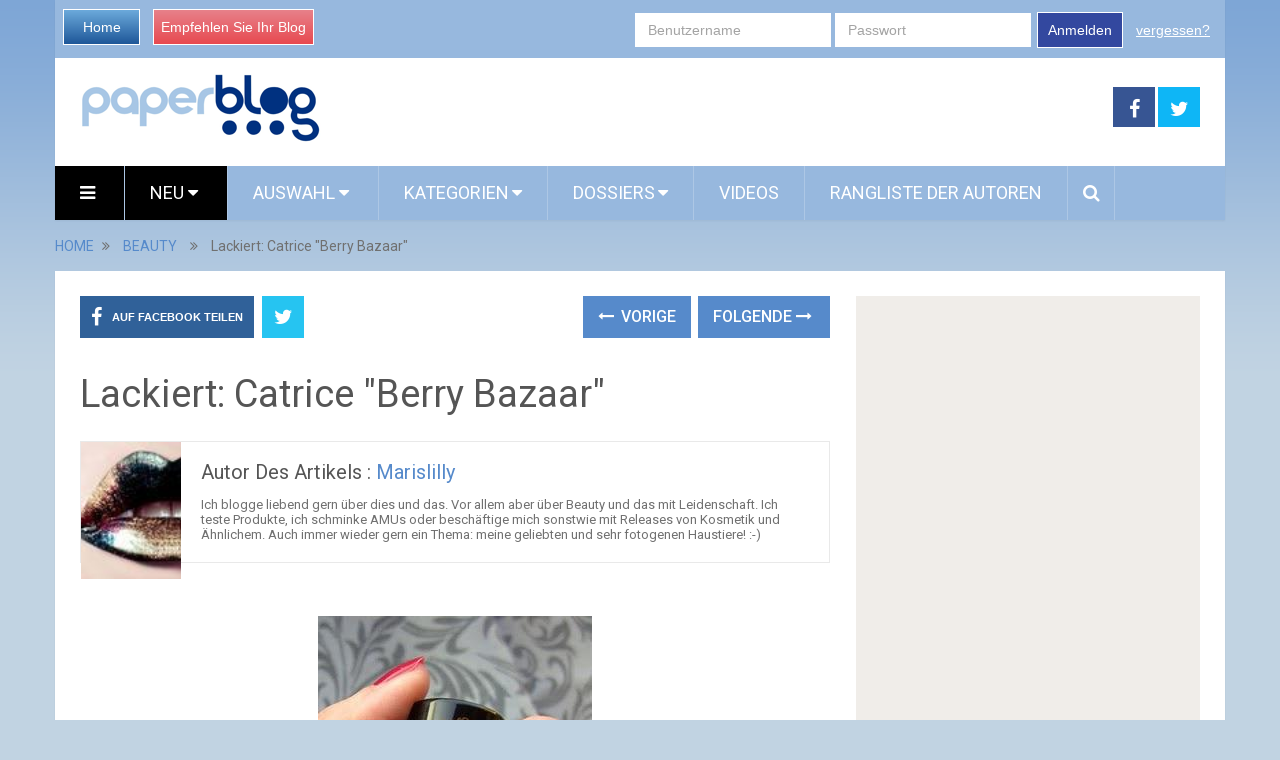

--- FILE ---
content_type: text/html; charset=utf-8
request_url: https://de.paperblog.com/lackiert-catrice-berry-bazaar-23355/
body_size: 13006
content:

<!DOCTYPE html>
<html class="no-js" lang="de" prefix="og: http://ogp.me/ns#">
<head itemscope itemtype="http://schema.org/WebSite">
    <meta charset="UTF-8">
    <!-- Always force latest IE rendering engine (even in intranet) & Chrome Frame -->
    <!--[if IE ]>
    <meta http-equiv="X-UA-Compatible" content="IE=edge,chrome=1">
    <![endif]-->
    <link rel="profile" href="https://gmpg.org/xfn/11" />
    <meta name="viewport" content="width=device-width, initial-scale=1, maximum-scale=1">
    <meta name="apple-mobile-web-app-capable" content="yes">
    <meta name="apple-mobile-web-app-status-bar-style" content="black">
    
    <meta name="description" lang="fr" content="Berry Bazaar gehört zur Caramé LE von Catrice. Es ist sehr rotstichiger Beerenton, ich finde ihn etwas schwer zu fotografieren, das obige Bild sieht doch etwas zu pinkig aus." />
    
    
    
     <link rel="image_src" href="//m3.paperblog.com/i/2/23355/lackiert-catrice-berry-bazaar-T-1.jpeg" />
     <meta property="og:image" content="//m3.paperblog.com/i/2/23355/lackiert-catrice-berry-bazaar-T-1.jpeg"/>
     <meta name="twitter:image" content="//m3.paperblog.com/i/2/23355/lackiert-catrice-berry-bazaar-T-1.jpeg" />
     
    
   
   
    <link rel="amphtml" href="https://de.paperblog.com/lackiert-catrice-berry-bazaar-23355/amp">
   

    <meta property="og:locale" content="de_DE" />
    <meta property="og:type" content="website" />
    <meta property="og:title" content="Lackiert: Catrice "Berry Bazaar"" />
    <meta property="og:description" content="Berry Bazaar gehört zur Caramé LE von Catrice. Es ist sehr rotstichiger Beerenton, ich finde ihn etwas schwer zu fotografieren, das obige Bild sieht doch etwas zu pinkig aus." />
    <meta property="og:url" content="" />
    <meta property="og:site_name" content="Paperblog" />

    <meta itemprop="name" content="Paperblog" />
    <meta itemprop="url" content="/lackiert-catrice-berry-bazaar-23355/" />
    <title>Lackiert: Catrice "Berry Bazaar"</title>
    <script type="67f6167d037685133a5afa29-text/javascript">document.documentElement.className = document.documentElement.className.replace( /\bno-js\b/,'js' );</script>
    
<link rel="shortcut icon" href="https://m3.paperblog.com/assets/htdocs/favicon.ico" /> 

    
    

    
  
<script async src="https://www.googletagmanager.com/gtag/js?id=G-F6ZN6TRKWH" type="67f6167d037685133a5afa29-text/javascript"></script>
<script type="67f6167d037685133a5afa29-text/javascript">
  window.dataLayer = window.dataLayer || [];
  function gtag(){dataLayer.push(arguments);}
  gtag('js', new Date());

  gtag('config', 'G-F6ZN6TRKWH');
</script>


<script type="67f6167d037685133a5afa29-text/javascript">
  var googletag = googletag || {};
  googletag.cmd = googletag.cmd || [];
  (function() {
    var gads = document.createElement('script');
    gads.async = true;
    gads.type = 'text/javascript';
    var useSSL = 'https:' == document.location.protocol;
    gads.src = (useSSL ? 'https:' : 'http:') +
      '//www.googletagservices.com/tag/js/gpt.js';
    var node = document.getElementsByTagName('script')[0];
    node.parentNode.insertBefore(gads, node);
  })();
</script>
<script async src="https://pagead2.googlesyndication.com/pagead/js/adsbygoogle.js?client=ca-pub-1477165941412241" crossorigin="anonymous" type="67f6167d037685133a5afa29-text/javascript"></script>

<script type="67f6167d037685133a5afa29-text/javascript">
  googletag.cmd.push(function() {
    googletag.defineSlot('/1035235/de-standard-premier-pave', [300, 600], 'div-gpt-ad-1458925409508-0').addService(googletag.pubads());
    googletag.defineSlot('/1035235/de-standard-second-pave', [300, 600], 'div-gpt-ad-1458925409508-1').addService(googletag.pubads());
    googletag.defineSlot('/1035235/de-standard-skyscraper', [160, 600], 'div-gpt-ad-1396879190523-2').addService(googletag.pubads());
    //googletag.defineSlot('/1035235/de-standard-top-banner', [728, 90], 'div-gpt-ad-1396879190523-3').addService(googletag.pubads());
    googletag.defineSlot('/1035235/defecto-footer', [728, 90], 'div-gpt-ad-1396879190523-4').addService(googletag.pubads());
    googletag.defineSlot('/1035235/DE-mobile-top', [320, 100], 'div-gpt-ad-1433252644410-0').addService(googletag.pubads());
    googletag.defineSlot('/1035235/DE-mobile-endarticle', [300, 250], 'div-gpt-ad-1433252644410-1').addService(googletag.pubads());
    googletag.defineSlot('/1035235/DE-mobile-footer', [300, 250], 'div-gpt-ad-1433252644410-2').addService(googletag.pubads());
    googletag.defineSlot('/1035235/DE-perso-article', [468, 300], 'div-gpt-ad-1434063981277-0').addService(googletag.pubads());
    googletag.defineSlot('/1035235/Justpremium', [1, 1], 'div-gpt-ad-1455719450554-0').addService(googletag.pubads());
    googletag.defineSlot('/1035235/DE-Inread', [1, 1], 'div-gpt-ad-1456766531361-0').addService(googletag.pubads());
    googletag.defineSlot('/1035235/DE-MobPaveSimilar', [300, 250], 'div-gpt-ad-1456307849651-0').addService(googletag.pubads());
    googletag.defineSlot('/1035235/DE-standard-billboard', [970, 300], 'div-gpt-ad-1458925409508-2').addService(googletag.pubads());
    
    googletag.pubads().enableSingleRequest();
    googletag.enableServices();
  });
</script>





    
<link rel='stylesheet' id='stylesheet-css' href='https://m3.paperblog.com/de/css/de-0b855872.css' type='text/css' media='all' />
  


<script type="67f6167d037685133a5afa29-text/javascript">
/* <![CDATA[ */
var mts_customscript = {"responsive":"1","nav_menu":"both"};
/* ]]> */
</script>

    
<script type="67f6167d037685133a5afa29-text/javascript" src='https://m32.paperblog.com/de/js/de-5fb1d788.js'></script>
  


<!--[if IE 7]>
<link rel="stylesheet" href="/wp-content/plugins/wp-review-pro/assets/css/wp-review-ie7.css">
<![endif]-->
<link href="//fonts.googleapis.com/css?family=Roboto:normal|Roboto:500&amp;subset=latin" rel="stylesheet" type="text/css">
<style type="text/css">
#logo a { font-family: 'Roboto'; font-weight: normal; font-size: 44px; color: #ea7a9f; }
.primary-navigation li, .primary-navigation li a { font-family: 'Roboto'; font-weight: normal; font-size: 18px; color: #ffffff;text-transform: uppercase; }
.latestPost .title, .latestPost .title a { font-family: 'Roboto'; font-weight: normal; font-size: 24px; color: #555555;line-height: 36px; }
.single-title { font-family: 'Roboto'; font-weight: normal; font-size: 38px; color: #555555;line-height: 53px; }
body { font-family: 'Roboto'; font-weight: normal; font-size: 16px; color: #707070; }
.widget .widget-title { font-family: 'Roboto'; font-weight: 500; font-size: 18px; color: #555555;text-transform: uppercase; }
#sidebars .widget { font-family: 'Roboto'; font-weight: normal; font-size: 16px; color: #707070; }
.footer-widgets { font-family: 'Roboto'; font-weight: normal; font-size: 14px; color: #707070; }
a:hover {color: #ea7a9f !important;}
h1 { font-family: 'Roboto'; font-weight: normal; font-size: 38px; color: #555555; }
h2 { font-family: 'Roboto'; font-weight: normal; font-size: 34px; color: #555555; }
h3 { font-family: 'Roboto'; font-weight: normal; font-size: 30px; color: #555555; }
h4 { font-family: 'Roboto'; font-weight: normal; font-size: 28px; color: #555555; }
h5 { font-family: 'Roboto'; font-weight: normal; font-size: 24px; color: #555555; }
h6 { font-family: 'Roboto'; font-weight: normal; font-size: 20px; color: #555555; }
</style>





</head>
<body id ="blog" class="home blog main" itemscope itemtype="http://schema.org/WebPage">       
  
  
  <script type="67f6167d037685133a5afa29-text/javascript">
  (function() {
    var ARTICLE_URL = window.location.href;
    var CONTENT_ID = 'everything';
    document.write(
      '<scr'+'ipt '+
      'src="//survey.g.doubleclick.net/survey?site=_wwfhz2xanu7mczozdjglnxcege'+
      '&amp;url='+encodeURIComponent(ARTICLE_URL)+
      (CONTENT_ID ? '&amp;cid='+encodeURIComponent(CONTENT_ID) : '')+
      '&amp;random='+(new Date).getTime()+
      '" type="text/javascript">'+'\x3C/scr'+'ipt>');
  })();
  </script>
  

  
  
  <script type="67f6167d037685133a5afa29-text/javascript" src="https://ads.ayads.co/ajs.php?zid=3508"></script>
  
  

    <div class="main-container">
        <header class="main-header" role="banner" itemscope itemtype="http://schema.org/WPHeader">
            <div class="container">
            <div class="login-box mobile-hidden">
       <div class="left-buttons">
        <a href="/" class="btn-blue">Home</a>
        <a href="/accounts/inscription/blogger/" class="btn-red mobile-hidden">Empfehlen Sie Ihr Blog</a>
        
       </div>
       
       <div class="right-buttons mobile-hidden">
        
            
         <form action="/accounts/login/" method="post">
          <div>
           <fieldset class="inp-text">
            
            <input type="text" name="username" placeholder="Benutzername" class="login-field">
           </fieldset>
           <fieldset class="inp-text">
            
            <input type="password" name="password" placeholder="Passwort"  class="login-field">
           </fieldset>
           
           <fieldset class="btn-login">
            <input type="hidden" name="next" value="/lackiert-catrice-berry-bazaar-23355/">
            <button type="submit">Anmelden</button>
           </fieldset>
           <a href="/users/password_reset/" class="lost-password">vergessen?</a>
          </div>
         </form>
        
         </div>
      </div>
      <div id="header">
          <div class="logo-wrap mobile-hidden">
            <h1 id="logo" class="image-logo" itemprop="headline">
              <a href="/">
                <img src="https://m3.paperblog.com/assets/images/logo-paperblog.png"
                     alt="Paperblog"
                     width="241"
                     height="70">
              </a>
            </h1><!-- END #logo -->
          </div>
         
                                  <div class="header-search mobile-hidden" style="width: 728px !important; margin-top: 5px !important; margin-bottom: 5px !important;max-width: 728px !important;">
                                  


 
<!-- de-standard-top-banner -->
<script async src="//pagead2.googlesyndication.com/pagead/js/adsbygoogle.js" type="67f6167d037685133a5afa29-text/javascript"></script>
<!-- Top megaban Germany -->
<ins class="adsbygoogle"
     style="display:inline-block;width:728px;height:90px"
     data-ad-client="ca-pub-0762783102967651"
     data-ad-slot="9449475650"></ins>
<script type="67f6167d037685133a5afa29-text/javascript">
(adsbygoogle = window.adsbygoogle || []).push({});
</script>



                                       
                                            </div>
                    
        <div class="header-social mobile-hidden">
            <a href="https://www.facebook.com/Paperblog.auf.Deutsch" class="header-facebook" style="background: #375593" target="_blank"><span class="fa fa-facebook"></span></a>
            <a href="https://twitter.com/paperblog_de" class="header-twitter" style="background: #0eb6f6" target="_blank"><span class="fa fa-twitter"></span></a>


        </div>

                                                                        <div class="primary-navigation" role="navigation" itemscope itemtype="http://schema.org/SiteNavigationElement">
                                                    <nav id="navigation" class="clearfix">
                                
                                <div href="#" class="header-menu mobile-only">
                                  
                                  <img src="https://m31.paperblog.com/assets/images/logo-white-transparent.png" width="123" height="36" alt="Paperblog" />
                                  <div style="margin-right: 5px; margin-left: auto; float: right; margin-top: 5px; width: 150px;">
                                  
<a href="https://www.facebook.com/sharer/sharer.php?u=https%3A//de.paperblog.com/lackiert-catrice-berry-bazaar-23355/" target="_blank" class="header-menu-link"><i class="fa fa-facebook-square"></i></a>
<a href="https://twitter.com/intent/tweet?text=Lackiert%3A%20Catrice%20%22Berry%20Bazaar%22 https%3A//de.paperblog.com/lackiert-catrice-berry-bazaar-23355/ via @paperblog_de" target="_blank" class="header-menu-link"><i class="fa fa-twitter-square"></i></a>

                                  <a href="#"  class="toggle-mobile-menu header-menu-link"><i class="fa fa-bars"></i></a>
                                  </div>
                                </div>

<ul id="menu-primary-menu" class="menu clearfix">

  

<li id="menu-item-hamburger" class="menu-item menu-item-type-custom menu-item-object-custom current-menu-item current_page_item menu-item-home menu-item-ham mobile-hidden"><a href="#"  class="launch-hamburger header-menu-link"><i class="fa fa-bars"></i></a></li>

<li id="menu-item-99" class="menu-item menu-item-type-taxonomy menu-item-object-category current-menu-item menu-item-99 wpmm-custom-colors menu-item-wpmm-megamenu menu-item-wpmm-taxonomy wpmm-category"><a title="" target="" rel="" href="/" data-menu_item="99" data-object="category" data-object_id="3" data-show="posts" data-pagination="1" data-excerpts="0" data-subcategories="" data-authors="1" data-thumbnails="1" data-dates="1" data-colorscheme="wpmm-custom-colors">Neu <i class="fa fa-caret-down wpmm-megamenu-indicator"></i> </a></li>
<li id="menu-item-register" class="menu-item menu-item-type-taxonomy menu-item-object-category mobile-only"><a title="" target="" rel="" href="/accounts/inscription/blogger/"> Empfehlen Sie Ihr Blog</a></li>
<li id="menu-item-87" class="menu-item menu-item-type-taxonomy menu-item-object-category menu-item-87 wpmm-custom-colors menu-item-wpmm-megamenu menu-item-wpmm-taxonomy wpmm-category"><a title="" target="" rel="" href="/selected-articles/" data-menu_item="87" data-object="category" data-object_id="3" data-show="posts" data-pagination="1" data-excerpts="0" data-subcategories="" data-authors="1" data-thumbnails="1" data-dates="1" data-colorscheme="wpmm-custom-colors">Auswahl <i class="fa fa-caret-down wpmm-megamenu-indicator"></i> </a></li>
<li id="menu-item-68" class="menu-item menu-item-type-post_type menu-item-object-page menu-item-has-children menu-item-magazines"><a title="" target="" rel="" href="#">Kategorien</a>
    <ul class="sub-menu wide-sub-menu">
      
      <li id="menu-item-kultur" class="menu-item menu-item-type-post_type menu-item-object-page"  style="display: inline;"><a style="padding: 7px 10px; width: 170px;"  href="/kultur/">Kultur</a></li>
      
      <li id="menu-item-musik" class="menu-item menu-item-type-post_type menu-item-object-page"  style="display: inline;"><a style="padding: 7px 10px; width: 170px;"  href="/musik/">Musik</a></li>
      
      <li id="menu-item-film" class="menu-item menu-item-type-post_type menu-item-object-page"  style="display: inline;"><a style="padding: 7px 10px; width: 170px;"  href="/film/">Film</a></li>
      
      <li id="menu-item-literatur" class="menu-item menu-item-type-post_type menu-item-object-page"  style="display: inline;"><a style="padding: 7px 10px; width: 170px;"  href="/literatur/">Literatur</a></li>
      
      <li id="menu-item-medien" class="menu-item menu-item-type-post_type menu-item-object-page"  style="display: inline;"><a style="padding: 7px 10px; width: 170px;"  href="/medien/">Medien</a></li>
      
      <li id="menu-item-gesellschaft" class="menu-item menu-item-type-post_type menu-item-object-page"  style="display: inline;"><a style="padding: 7px 10px; width: 170px;"  href="/gesellschaft/">Gesellschaft</a></li>
      
      <li id="menu-item-wissen" class="menu-item menu-item-type-post_type menu-item-object-page"  style="display: inline;"><a style="padding: 7px 10px; width: 170px;"  href="/wissen/">Wissen</a></li>
      
      <li id="menu-item-gesundheit" class="menu-item menu-item-type-post_type menu-item-object-page"  style="display: inline;"><a style="padding: 7px 10px; width: 170px;"  href="/gesundheit/">Healthy Living</a></li>
      
      <li id="menu-item-reisen" class="menu-item menu-item-type-post_type menu-item-object-page"  style="display: inline;"><a style="padding: 7px 10px; width: 170px;"  href="/reisen/">Reisen</a></li>
      
      <li id="menu-item-essen-trinken" class="menu-item menu-item-type-post_type menu-item-object-page"  style="display: inline;"><a style="padding: 7px 10px; width: 170px;"  href="/essen-trinken/">Essen &amp; Trinken</a></li>
      
      <li id="menu-item-women" class="menu-item menu-item-type-post_type menu-item-object-page"  style="display: inline;"><a style="padding: 7px 10px; width: 170px;"  href="/women/">Women</a></li>
      
      <li id="menu-item-lifestyle" class="menu-item menu-item-type-post_type menu-item-object-page"  style="display: inline;"><a style="padding: 7px 10px; width: 170px;"  href="/lifestyle/">Lifestyle</a></li>
      
      <li id="menu-item-panorama" class="menu-item menu-item-type-post_type menu-item-object-page"  style="display: inline;"><a style="padding: 7px 10px; width: 170px;"  href="/panorama/">Gossip</a></li>
      
      <li id="menu-item-liebe-co" class="menu-item menu-item-type-post_type menu-item-object-page"  style="display: inline;"><a style="padding: 7px 10px; width: 170px;"  href="/liebe-co/">Liebe &amp; Co</a></li>
      
      <li id="menu-item-infotech" class="menu-item menu-item-type-post_type menu-item-object-page"  style="display: inline;"><a style="padding: 7px 10px; width: 170px;"  href="/infotech/">Infotech</a></li>
      
      <li id="menu-item-sport" class="menu-item menu-item-type-post_type menu-item-object-page"  style="display: inline;"><a style="padding: 7px 10px; width: 170px;"  href="/sport/">Sport</a></li>
      
      <li id="menu-item-karriere" class="menu-item menu-item-type-post_type menu-item-object-page"  style="display: inline;"><a style="padding: 7px 10px; width: 170px;"  href="/karriere/">Karriere</a></li>
      
    </ul>
</li>
<li id="menu-item-68" class="menu-item menu-item-type-post_type menu-item-object-page menu-item-has-children menu-item-dossiers hide-search"><a title="" target="" rel="" href="#">Dossiers</a>
    <ul class="sub-menu">
        
<li id="menu-item-124" class="menu-item menu-item-type-post_type menu-item-object-page"><a title="" target="" rel="" href="/dossier/aktuell/fuball-wm-2014/">Fußball WM 2014</a></li>

<li id="menu-item-124" class="menu-item menu-item-type-post_type menu-item-object-page"><a title="" target="" rel="" href="/dossier/DIY/diy/">DIY - Do it yourself! </a></li>

<li id="menu-item-124" class="menu-item menu-item-type-post_type menu-item-object-page"><a title="" target="" rel="" href="/dossier/Bloggerwelt/blogger-welt/">Blogger-Welt</a></li>

<li id="menu-item-124" class="menu-item menu-item-type-post_type menu-item-object-page"><a title="" target="" rel="" href="/dossier/aktuell/glossybox/">Beauty-Boxen</a></li>

        
        
    </ul>
</li>

<li id="menu-item-68" class="menu-item menu-item-type-taxonomy menu-item-object-category menu-item-68 hide-search"><a title="" target="" rel="" href="/videos/">Videos</a></li>
<li id="menu-item-70" class="menu-item menu-item-type-taxonomy menu-item-object-category menu-item-70 hide-search"><a title="" target="" rel="" href="/users/top/">Rangliste der Autoren</a></li>
<style type="text/css">
  #menu-item-search-field:hover {background: transparent !important;};
</style>
<li id="menu-item-search-field" class="menu-item menu-item-type-taxonomy menu-item-object-category menu-item-search" style="display: none; width: 550px; padding-left: 5px;
padding-right: 5px;">
<form method="get" id="searchform" class="search-form" action="/suche/" _lpchecked="1" style="margin-top: 5px;">
    <fieldset>
        <input type="hidden" name="where" value="magazine" />
        <input type="text" name="query" id="s" value="" placeholder="Was sucht Ihr?"  autocomplete="off" />
        <input id="search-image" class="sbutton" type="submit" value=""/>
        <i class="fa fa-search"style="margin-right: 0;"></i>
    </fieldset>
</form></li>
<li id="menu-item-search" class="menu-item menu-item-type-taxonomy menu-item-object-category menu-item-search hide-search"><a id="search-popin"  href="#" style="padding-left: 15px !important;
padding-right: 10px !important;"><i class="fa fa-search"></i></a></li>


<li id="menu-item-login" class="menu-item menu-item-type-taxonomy menu-item-object-category mobile-only"> <a href="/accounts/login/">Anmelden</a></li>




</ul>                                                           </nav>
                        </div>
                        <div class="clear" id="catcher"></div>
                    
                </div><!--#header-->
            </div><!--.container-->        
        </header>

<div class="breadcrumb" itemscope itemtype="https://schema.org/BreadcrumbList">
  <div itemscope itemprop="itemListElement" itemtype="https://schema.org/ListItem" class="root"><a itemprop="item" href="/" rel="nofollow"><span itemprop="name">HOME</span></a><meta itemprop="position" content="1" /></div>
  <div><i class="fa fa-angle-double-right"></i></div>
  
  <div itemscope itemprop="itemListElement" itemtype="https://schema.org/ListItem"><a itemprop="item" href="/beauty/"><span itemprop="name">BEAUTY</span></a><meta itemprop="position" content="2" /></div>
  <div><i class="fa fa-angle-double-right"></i></div>
  
  <div itemscope itemprop="itemListElement" itemtype="https://schema.org/ListItem"><span itemprop="name">Lackiert: Catrice "Berry Bazaar"</span><meta itemprop="position" content="3" /></div>
</div>

<div id="page" class="single">
  <article class="article" itemscope itemtype="http://schema.org/BlogPosting">
          
  
    <div id="content_box" >
      <div id="post-22" class="g post post-22 type-post status-publish format-standard has-post-thumbnail hentry category-life category-other category-stories tag-tag1 has_thumb">
          <div class="single_post">
            <header>
              
              <div class="mobile-hidden">
                
<!-- Start Share Buttons -->
<div class="shareit header-social single-social  both">
    <ul class="rrssb-buttons clearfix">
        <li class="facebook">
            <a target="_blank" href="https://www.facebook.com/sharer/sharer.php?u=https%3A//de.paperblog.com/lackiert-catrice-berry-bazaar-23355/" class="popup">
                <span class="icon"><i class="fa fa-facebook"></i></span>
                <span class="text">Auf Facebook teilen</span>
            </a>
        </li>
        
        <li class="twitter">
            <a target="_blank" href="https://twitter.com/intent/tweet?text=Lackiert%3A%20Catrice%20%22Berry%20Bazaar%22 https%3A//de.paperblog.com/lackiert-catrice-berry-bazaar-23355/ via @paperblog_de" class="popup">
                <span class="icon"><i class="fa fa-twitter"></i></span>
            </a>
        </li>
        
    </ul>
</div>
<!-- end Share Buttons -->
                
                
                
<div class="single-prev-next">
  
  <a href="/review-alterra-korperpeeling-cranberry-feige-23317/" rel="prev"><i class="fa fa-long-arrow-left"></i> Vorige</a>
  
  
  <a href="/alterra-reinigung-erste-faltchen-23540/" rel="next">Folgende <i class="fa fa-long-arrow-right"></i></a>
  
</div>
                
              </div>
              <h1 class="title single-title entry-title" itemprop="headline">Lackiert: Catrice "Berry Bazaar"</h1>
              <div class="post-info">
                
                
                

             

                
              </div>
              <div class="postauthor">
              <div class="author-wrap">
                
                
           
            <img src="https://m32.paperblog.com/images/members/marislilly-100x100.jpg" class="par-photo-big" alt="" data-pin-no-hover="true" class='avatar avatar-168 photo mobile-hidden' height='100' width='100' />
            
           
          
                <h5 class="vcard">
                  Autor des Artikels :
                  
                  <a href="/users/marislilly/">marislilly</a>
                  
                  &nbsp;
                  
                  
                  
                </h5>
                
                <span class="author-posts">
                  
                </span>


                
                <p class="social mobile-hidden">
                Ich blogge liebend gern über dies und das. Vor allem aber über Beauty und das mit Leidenschaft. Ich teste Produkte, ich schminke AMUs oder beschäftige mich sonstwie mit Releases von Kosmetik und Ähnlichem.

Auch immer wieder gern ein Thema: meine geliebten und sehr fotogenen Haustiere! :-)
                </p>  
                
              </div>
            </div>
            </header><!--.headline_area-->
            
            <div class="post-single-content box mark-links entry-content">
            
                
                
                 <div class="desktop-hidden mobile-only">
                  <!-- /1035235/DE-mobile-top -->
<div id='div-gpt-ad-1433252644410-0' style='height:100px; width:320px; margin-left: 22px;'>
  <script type="67f6167d037685133a5afa29-text/javascript">
  googletag.cmd.push(function() { googletag.display('div-gpt-ad-1433252644410-0'); });
  </script>
</div>
                 </div>
                
                
                
                                                          <div class="thecontent" itemprop="articleBody">
                                                          <p><img src="//m3.paperblog.com/i/2/23355/lackiert-catrice-berry-bazaar-L-1.jpeg" alt="Lackiert: Catrice " title="Lackiert: Catrice " /></p>Berry Bazaar geh&#246;rt zur Caram&#233; LE von Catrice. Es ist sehr rotstichiger Beerenton, ich finde ihn etwas schwer zu fotografieren, das obige Bild sieht doch etwas zu pinkig aus.<br />Seht ihr da den kurzen Nagel (wie bei der letzten Mani)? Ich habe ihn mir abrasiert, im wahrsten Sinne des Wortes. Jetzt k&#246;nnt ihr sehen, wie meine Lacke an kurzen und an langen N&#228;geln aussehen, LOL :D<br />Auftrag bei dem Lack ist toll, er ist cremig und stark deckend. Leider ist der Halt nicht so gut. Am ersten Tag nach der Mani hatte ich schon Tipwear und auch eine kleine Macke. Bald muss er wieder runter.<br />1 Coat p2 Unterlack<br />1 Coat Catrice Berry Bazaar<br />1 Coat YR &#220;berlack


             </div>
                    
                               
                              
                          </div>
                          <div class="desktop-only mobile-hidden" style="margin-top: 30px; margin-bottom: 30px;">
                          
                          <!-- new-design-under-article -->
                          

<!-- /1035235/DE-perso-article -->
<div id='div-gpt-ad-1434063981277-0' style='height:300px; width:468px;'>
<script type="67f6167d037685133a5afa29-text/javascript">
googletag.cmd.push(function() { googletag.display('div-gpt-ad-1434063981277-0'); });
</script>
</div>


                          
                          </div>
                          <div class="desktop-hidden mobile-only" style="margin-top: 10px; margin-bottom: 10px;">
                          
                          <div class="desktop-hide mobile-ads">
    <!-- /1035235/DE-mobile-footer -->
    <div id='div-gpt-ad-1433252644410-2' style='height:250px; width:300px; margin-left: 35px;'>
    <script type="67f6167d037685133a5afa29-text/javascript">
    googletag.cmd.push(function() { googletag.display('div-gpt-ad-1433252644410-2'); });
    </script>
    </div>
</div>

                          
                          </div>
              <div class="mobile-hidden">
                  
<!-- Start Share Buttons -->
<div class="shareit header-social single-social  both">
    <ul class="rrssb-buttons clearfix">
        <li class="facebook">
            <a target="_blank" href="https://www.facebook.com/sharer/sharer.php?u=https%3A//de.paperblog.com/lackiert-catrice-berry-bazaar-23355/" class="popup">
                <span class="icon"><i class="fa fa-facebook"></i></span>
                <span class="text">Auf Facebook teilen</span>
            </a>
        </li>
        
        <li class="twitter">
            <a target="_blank" href="https://twitter.com/intent/tweet?text=Lackiert%3A%20Catrice%20%22Berry%20Bazaar%22 https%3A//de.paperblog.com/lackiert-catrice-berry-bazaar-23355/ via @paperblog_de" class="popup">
                <span class="icon"><i class="fa fa-twitter"></i></span>
            </a>
        </li>
        
    </ul>
</div>
<!-- end Share Buttons -->
                  
                  
                  
                
<div class="single-prev-next">
  
  <a href="/review-alterra-korperpeeling-cranberry-feige-23317/" rel="prev"><i class="fa fa-long-arrow-left"></i> Vorige</a>
  
  
  <a href="/alterra-reinigung-erste-faltchen-23540/" rel="next">Folgende <i class="fa fa-long-arrow-right"></i></a>
  
</div>
                
              </div>
          </div><!--.post-content box mark-links-->
          
        <div class="fb-comments" data-href="https://de.paperblog.com/lackiert-catrice-berry-bazaar-23355/" data-width="100%" data-numposts="3"></div>

        <!-- Start Related Posts -->
        <div class="related-posts">
          <h4>Das könnte Ihnen gefallen</h4>
            <div class="clear">
               
              
              

              
               
                <script async src="https://pagead2.googlesyndication.com/pagead/js/adsbygoogle.js" type="67f6167d037685133a5afa29-text/javascript"></script>
                <ins class="adsbygoogle" style="display:block" data-ad-format="autorelaxed" data-ad-client="ca-pub-1477165941412241" data-ad-slot="8786145060"></ins>
                <script type="67f6167d037685133a5afa29-text/javascript">(adsbygoogle = window.adsbygoogle || []).push({});</script>
               
              


    <div id="new_article">
    </div>
    <!--Start Pagination-->
    <div id="load-posts"><a href="#" class="post-load" onclick="if (!window.__cfRLUnblockHandlers) return false; return load_extra_similar();" data-cf-modified-67f6167d037685133a5afa29-=""><i class="fa fa-refresh"></i>Mehr</a></div>    
    

            </div>
          </div>        <!-- .related-posts -->
       
       
            
        </div><!--.g post-->
        <!-- You can start editing here. -->
        
  

  
          </div>
  </article>
    <aside class="sidebar c-4-12" role="complementary" itemscope itemtype="http://schema.org/WPSideBar">
    <div id="sidebars" class="g">
      <div class="sidebar">
        <ul class="sidebar_list">
          

          


          <div class="desktop-hidden mobile-only">
            
          </div>
          <div class="desktop-only mobile-hidden">
            


 
<!-- /1035235/de-standard-premier-pave -->
<div id='div-gpt-ad-1458925409508-0' style='height:600px; width:300px;'>
<script type="67f6167d037685133a5afa29-text/javascript">
googletag.cmd.push(function() { googletag.display('div-gpt-ad-1458925409508-0'); });
</script>
</div>


          </div>
          
          <div id="facebook-like-widget-2" class="widget facebook_like"><h3 class="widget-title">Findet uns auf Facebook</h3>      <span id="fb-root"></span>
          <div class="fb-page" data-href="https://www.facebook.com/Paperblog.auf.Deutsch" data-width="300" data-hide-cover="false" data-show-facepile="true" data-show-posts="false"></div>
          </div>
          
          



          
          <br clear="both"/>
          <div class="desktop-hidden mobile-only">
            
          </div>
          <div class="desktop-only mobile-hidden" id="sticky_block">
            
<script type="67f6167d037685133a5afa29-text/javascript">
window.has_sticky = true;
</script> 

 
<!-- /1035235/de-standard-second-pave -->
<div id='div-gpt-ad-1458925409508-1' style='height:600px; width:300px;'>
<script type="67f6167d037685133a5afa29-text/javascript">
googletag.cmd.push(function() { googletag.display('div-gpt-ad-1458925409508-1'); });
</script>
</div>


          </div>
           </ul>
      </div>
    </div><!--sidebars-->
  </aside>
  </div><!--#page-->
</div><!--.main-container-->

 
<div class="desktop-only mobile-hidden">
  <br clear="both"/>
  <!-- /1035235/DE-standard-billboard -->
<div id='div-gpt-ad-1458925409508-2' style='height:300px; width:970px; margin-left: auto; margin-right: auto; margin-bottom: 25px;'>
<script type="67f6167d037685133a5afa29-text/javascript">
googletag.cmd.push(function() { googletag.display('div-gpt-ad-1458925409508-2'); });
</script>
</div>

</div>






<footer class="footer" role="contentinfo" itemscope itemtype="http://schema.org/WPFooter">
  
  
    <div class="container">
                <div class="copyrights">
            <!--start copyrights-->
<div class="row" id="copyright-note">
    <div class="copyright">
        <a href="#" title="Paperblog" rel="nofollow">Paperblog</a>
        Copyright &copy; 2015.
        <p class="desktop-hidden mobile-only">
          <br/>
          <a href="/kontakt/">Kontakt</a> |
          <a href="https://de.paperblog.com/pages/presentation/">Über uns</a> |
          <a href="https://de.paperblog.com/pages/mentions-legales/">Impressum</a> |
          <a href="https://de.paperblog.com/pages/faq/">FAQ</a> |
          <a href="https://de.paperblog.com/pages/conditions-generales-d-utilisation/">AGB</a>
        </p>

    </div>
    <a href="#blog" class="toplink" rel="nofollow"><i class="fa fa-angle-up"></i></a>

    <div class="top">
        <div class="footer-navigation" role="navigation" itemscope itemtype="http://schema.org/SiteNavigationElement">
            <nav id="navigation" class="clearfix">
                                    <ul id="menu-footer-menu" class="menu clearfix">

<li id="menu-item-contact" class="menu-item menu-item-type-post_type menu-item-object-page"><a href="/kontakt/">Kontakt</a></li>
<li id="menu-item-presentation" class="menu-item menu-item-type-post_type menu-item-object-page"><a href="https://de.paperblog.com/pages/uber-uns/">Über uns</a></li>
<li id="menu-item-legals" class="menu-item menu-item-type-post_type menu-item-object-page"><a href="https://de.paperblog.com/pages/impressum/">Impressum</a></li>
<li id="menu-item-faq" class="menu-item menu-item-type-post_type menu-item-object-page"><a href="https://de.paperblog.com/pages/faq/">FAQ</a></li>
<li id="menu-item-general" class="menu-item menu-item-type-post_type menu-item-object-page"><a href="https://de.paperblog.com/pages/agb/">AGB</a></li>




</ul>                            </nav>
        </div>  
    </div>
</div>
<!--end copyrights-->
        </div> 
    </div><!--.container-->
</footer><!--footer-->


<style type="text/css">
body {
  width: 10px;
  min-width: 100%;
  *width: 100%;
}
</style>

<div class="wpmm-preload wpmm-preload-megamenu-87">
<div class="wpmm-posts wpmm-4-posts ">
<div class="loaderblock"><div class="loader"><div class="dot1"></div><div class="dot2"></div></div></div>

<div class="wpmm-post post-28"><div class="wpmm-thumbnail"><a title="Die richtige Matratze für erholsamen Schlaf" href="/die-richtige-matratze-fur-erholsamen-schlaf-1854197/"><img width="300" height="172" src="https://m3.paperblog.com/assets/images/300x172-paperblog.gif" data-src="https://m3.paperblog.com/assets/images/300x172-paperblog.gif" class="attachment-widgetfull wp-post-image" alt="wallpaper-1019588" title="Die richtige Matratze für erholsamen Schlaf" /></a></div><div class="wpmm-entry-title"><a title="Die richtige Matratze für erholsamen Schlaf" href="/die-richtige-matratze-fur-erholsamen-schlaf-1854197/" style="font-size: 22px;">Die richtige Matratze für erholsamen Schlaf</a></div><div class="wpmm-entry-author"><i class="fa fa-user"></i><a href="/users/nicolasde/"> Nicolasde</a></div></div>



</div></div>

<div class="wpmm-preload wpmm-preload-megamenu-99">
<div class="wpmm-posts wpmm-4-posts ">
<div class="loaderblock"><div class="loader"><div class="dot1"></div><div class="dot2"></div></div></div>

<div class="wpmm-post post-28"><div class="wpmm-thumbnail"><a title="Winterspaziergang mit Mops: Was ist bei Kälte und Streusalz wichtig?" href="/winterspaziergang-mit-mops-was-ist-bei-kalte-und-streusalz-wichtig-1863654/"><img width="300" height="172" src="https://m3.paperblog.com/assets/images/300x172-paperblog.gif" data-src="https://m3.paperblog.com/assets/images/300x172-paperblog.gif" class="attachment-widgetfull wp-post-image" alt="wallpaper-1019588" title="Winterspaziergang mit Mops: Was ist bei Kälte und Streusalz wichtig?" /></a></div><div class="wpmm-entry-title"><a title="Winterspaziergang mit Mops: Was ist bei Kälte und Streusalz wichtig?" href="/winterspaziergang-mit-mops-was-ist-bei-kalte-und-streusalz-wichtig-1863654/">Winterspaziergang mit Mops: Was ist bei Kälte und Streusalz wichtig?</a></div><div class="wpmm-entry-date"><i class="fa fa-clock-o"></i><span>Jan. 20, 2026</span></div><div class="wpmm-entry-author"><i class="fa fa-user"></i><a href="/users/petstylz/"> Petstylz</a></div></div><div class="wpmm-post post-28"><div class="wpmm-thumbnail"><a title="[Comic] Absolute Wonder Woman [2]" href="/comic-absolute-wonder-woman-2-1863635/"><img width="300" height="172" src="https://m3.paperblog.com/assets/images/300x172-paperblog.gif" data-src="https://m3.paperblog.com/assets/images/300x172-paperblog.gif" class="attachment-widgetfull wp-post-image" alt="wallpaper-1019588" title="[Comic] Absolute Wonder Woman [2]" /></a></div><div class="wpmm-entry-title"><a title="[Comic] Absolute Wonder Woman [2]" href="/comic-absolute-wonder-woman-2-1863635/">[Comic] Absolute Wonder Woman [2]</a></div><div class="wpmm-entry-date"><i class="fa fa-clock-o"></i><span>Jan. 20, 2026</span></div><div class="wpmm-entry-author"><i class="fa fa-user"></i><a href="/users/vincisblog/"> Vincisblog</a></div></div><div class="wpmm-post post-28"><div class="wpmm-thumbnail"><a title="Warum Selbstfürsorge auch während der Periode wichtig ist" href="/warum-selbstfursorge-auch-wahrend-der-periode-wichtig-ist-1863589/"><img width="300" height="172" src="https://m3.paperblog.com/assets/images/300x172-paperblog.gif" data-src="https://m3.paperblog.com/assets/images/300x172-paperblog.gif" class="attachment-widgetfull wp-post-image" alt="wallpaper-1019588" title="Warum Selbstfürsorge auch während der Periode wichtig ist" /></a></div><div class="wpmm-entry-title"><a title="Warum Selbstfürsorge auch während der Periode wichtig ist" href="/warum-selbstfursorge-auch-wahrend-der-periode-wichtig-ist-1863589/">Warum Selbstfürsorge auch während der Periode wichtig ist</a></div><div class="wpmm-entry-date"><i class="fa fa-clock-o"></i><span>Jan. 20, 2026</span></div><div class="wpmm-entry-author"><i class="fa fa-user"></i><a href="/users/marirosa/"> Marirosa</a></div></div><div class="wpmm-post post-28"><div class="wpmm-thumbnail"><a title="Fruchtweinherstellung: Industriell vs. Handwerklich im Vergleich" href="/fruchtweinherstellung-industriell-vs-handwerklich-im-vergleich-1863551/"><img width="300" height="172" src="https://m3.paperblog.com/assets/images/300x172-paperblog.gif" data-src="https://m3.paperblog.com/assets/images/300x172-paperblog.gif" class="attachment-widgetfull wp-post-image" alt="wallpaper-1019588" title="Fruchtweinherstellung: Industriell vs. Handwerklich im Vergleich" /></a></div><div class="wpmm-entry-title"><a title="Fruchtweinherstellung: Industriell vs. Handwerklich im Vergleich" href="/fruchtweinherstellung-industriell-vs-handwerklich-im-vergleich-1863551/">Fruchtweinherstellung: Industriell vs. Handwerklich im Vergleich</a></div><div class="wpmm-entry-date"><i class="fa fa-clock-o"></i><span>Jan. 20, 2026</span></div><div class="wpmm-entry-author"><i class="fa fa-user"></i><a href="/users/hindberry/"> Hindberry</a></div></div>



</div></div>


<script type="67f6167d037685133a5afa29-text/javascript">
/* <![CDATA[ */
var wpmm = {"ajaxurl":"","container_selector":".primary-navigation","css_class":"wpmm"};
/* ]]> */
</script>

<script type="67f6167d037685133a5afa29-text/javascript">
/* <![CDATA[ */
var mts_ajax_loadposts = {
    "startPage":"1",
    "maxPages":"4",
    "nextLink":"\/page\/2\/",
    "autoLoad":"",
    "i18n_loadmore":"Charger Plus",
    "i18n_loading":"Chargement...",
    "i18n_nomore":"Plus rien à charger."
};

/* ]]> */
</script>

<div id="fb-root"></div>
<script type="67f6167d037685133a5afa29-text/javascript">(function(d, s, id) {
  var js, fjs = d.getElementsByTagName(s)[0];
  if (d.getElementById(id)) return;
  js = d.createElement(s); js.id = id;
  js.src = "//connect.facebook.net/fr_FR/sdk.js#xfbml=1&version=v2.5&appId=1493987500928129";
  fjs.parentNode.insertBefore(js, fjs);
}(document, 'script', 'facebook-jssdk'));</script>


 




<!-- /1035235/Justpremium -->
<div id='div-gpt-ad-1586191402887-0' style='width: 1px; height: 1px;'>
  <script type="67f6167d037685133a5afa29-text/javascript">
    googletag.cmd.push(function() { googletag.display('div-gpt-ad-1586191402887-0'); });
  </script>
</div>


  


 


 
<!-- /1035235/FR-stantard-outofpage -->
<div id='div-gpt-ad-1586190849914-0' style='width: 1px; height: 1px;'>
  <script type="67f6167d037685133a5afa29-text/javascript">
    googletag.cmd.push(function() { googletag.display('div-gpt-ad-1586190849914-0'); });
  </script>
</div>



<script type="67f6167d037685133a5afa29-text/javascript">
jQuery(window).load(function () {
    // Overriding picture display in article
    jQuery(".thecontent img").each(function() {
      var element = jQuery(this);
      var width = element.width();
      var height = element.height();
      if(width < 133 || height < 133) {
        element.css('display', 'inline');
      }
      if(width > 200 ) {
        element.css('display', 'block');
        element.css('text-align', 'center');
        element.css('margin-left', 'auto');
        element.css('margin-right', 'auto');
      }
    });
});
var isMobileDevice = function() {
  var check = false;
  (function(a,b){if(/(android|bb\d+|meego).+mobile|avantgo|bada\/|blackberry|blazer|compal|elaine|fennec|hiptop|iemobile|ip(hone|od)|iris|kindle|lge |maemo|midp|mmp|mobile.+firefox|netfront|opera m(ob|in)i|palm( os)?|phone|p(ixi|re)\/|plucker|pocket|psp|series(4|6)0|symbian|treo|up\.(browser|link)|vodafone|wap|windows ce|xda|xiino/i.test(a)||/1207|6310|6590|3gso|4thp|50[1-6]i|770s|802s|a wa|abac|ac(er|oo|s\-)|ai(ko|rn)|al(av|ca|co)|amoi|an(ex|ny|yw)|aptu|ar(ch|go)|as(te|us)|attw|au(di|\-m|r |s )|avan|be(ck|ll|nq)|bi(lb|rd)|bl(ac|az)|br(e|v)w|bumb|bw\-(n|u)|c55\/|capi|ccwa|cdm\-|cell|chtm|cldc|cmd\-|co(mp|nd)|craw|da(it|ll|ng)|dbte|dc\-s|devi|dica|dmob|do(c|p)o|ds(12|\-d)|el(49|ai)|em(l2|ul)|er(ic|k0)|esl8|ez([4-7]0|os|wa|ze)|fetc|fly(\-|_)|g1 u|g560|gene|gf\-5|g\-mo|go(\.w|od)|gr(ad|un)|haie|hcit|hd\-(m|p|t)|hei\-|hi(pt|ta)|hp( i|ip)|hs\-c|ht(c(\-| |_|a|g|p|s|t)|tp)|hu(aw|tc)|i\-(20|go|ma)|i230|iac( |\-|\/)|ibro|idea|ig01|ikom|im1k|inno|ipaq|iris|ja(t|v)a|jbro|jemu|jigs|kddi|keji|kgt( |\/)|klon|kpt |kwc\-|kyo(c|k)|le(no|xi)|lg( g|\/(k|l|u)|50|54|\-[a-w])|libw|lynx|m1\-w|m3ga|m50\/|ma(te|ui|xo)|mc(01|21|ca)|m\-cr|me(rc|ri)|mi(o8|oa|ts)|mmef|mo(01|02|bi|de|do|t(\-| |o|v)|zz)|mt(50|p1|v )|mwbp|mywa|n10[0-2]|n20[2-3]|n30(0|2)|n50(0|2|5)|n7(0(0|1)|10)|ne((c|m)\-|on|tf|wf|wg|wt)|nok(6|i)|nzph|o2im|op(ti|wv)|oran|owg1|p800|pan(a|d|t)|pdxg|pg(13|\-([1-8]|c))|phil|pire|pl(ay|uc)|pn\-2|po(ck|rt|se)|prox|psio|pt\-g|qa\-a|qc(07|12|21|32|60|\-[2-7]|i\-)|qtek|r380|r600|raks|rim9|ro(ve|zo)|s55\/|sa(ge|ma|mm|ms|ny|va)|sc(01|h\-|oo|p\-)|sdk\/|se(c(\-|0|1)|47|mc|nd|ri)|sgh\-|shar|sie(\-|m)|sk\-0|sl(45|id)|sm(al|ar|b3|it|t5)|so(ft|ny)|sp(01|h\-|v\-|v )|sy(01|mb)|t2(18|50)|t6(00|10|18)|ta(gt|lk)|tcl\-|tdg\-|tel(i|m)|tim\-|t\-mo|to(pl|sh)|ts(70|m\-|m3|m5)|tx\-9|up(\.b|g1|si)|utst|v400|v750|veri|vi(rg|te)|vk(40|5[0-3]|\-v)|vm40|voda|vulc|vx(52|53|60|61|70|80|81|83|85|98)|w3c(\-| )|webc|whit|wi(g |nc|nw)|wmlb|wonu|x700|yas\-|your|zeto|zte\-/i.test(a.substr(0,4)))check = true;})(navigator.userAgent||navigator.vendor||window.opera);
  return check;
};
jQuery(document).ready(function($) {

    // Images pop-in
    var big_pictures = {
    
    '/i/2/23355/lackiert-catrice-berry-bazaar-L-1.jpeg':'/i/2/23355/lackiert-catrice-berry-bazaar-R-1.jpeg' 
    
    };
    jQuery(".thecontent img").click(function () {
      var img_src = jQuery(this).attr('src');
      var splited = img_src.split(new RegExp("\/i\/", "g"));
      var root_url = splited[0]
      var pict_index = '/i/' + splited[1]
      var new_pict = big_pictures[pict_index];
      if (new_pict === undefined) {
        var new_url = img_src;
      } else {
        var new_url = root_url + new_pict;  
      }
      var content = '';
      content = content + '<div class="popin_box">';
      content = content + '<img src="' + new_url +'" data-pin-no-hover="true" class="social-inline">';
      content = content + '</div>';

      var share = '';
      share = share + '<div class="popin_share">';
      share = share + '<a href="//www.pinterest.com/pin/create/button/?url=https://de.paperblog.com/lackiert\u002Dcatrice\u002Dberry\u002Dbazaar\u002D23355/&media='+new_url+'&description=Lackiert: Catrice &quot;Berry Bazaar&quot;" data-pin-do="buttonBookmark" target="_blank">';
      share = share + '<img src="https://m31.paperblog.com/assets/images/ico-pin-32x32.png" class="social-inline" height="32" width="32" /></a>';
      share = share + '<a href="http://www.facebook.com/sharer/sharer.php?u=https%3A%2F%2Fde.paperblog.com%2Flackiert-catrice-berry-bazaar-23355%2F" target="_blank"><img src="https://m31.paperblog.com/assets/images/ico-fb-32x32.png" height="32" width="32" alt="Facebook" class="social-inline"></a>';
      share = share + '<a href="http://twitter.com/share?url=https%3A%2F%2Fde.paperblog.com%2Flackiert-catrice-berry-bazaar-23355%2F" target="_blank"><img src="https://m3.paperblog.com/assets/images/ico-tw-32x32.png" height="32" width="32" alt="Twitter" class="social-inline"></a>';
      share = share + '</div>';
      
      jQuery.featherlight(content, {namespace:'imgpopup', type: {html: true}});
      jQuery('.popin_box').prepend(share);
    });

    /* lazy load */
    var allow_lazy_load = !(isMobileDevice());
    var loading = false;
    var body = document.body;
    var html = document.documentElement;

    $(window).scroll(function(){
      var page_size = jQuery(html).height();
      var scrollTop = jQuery(window).scrollTop();
      var client_position = scrollTop+html.clientHeight;
      if (loading == false && client_position > (page_size-200)){
        loading = true;
        load_extra_similar();
      }
    });
  
    // Sticky
    window.has_sticky = window.has_sticky || false;
    if (window.has_sticky) {
      $(window).scroll(function (event) {
          var sticky = $('#sticky_block');
          var scroll = $(window).scrollTop();
          var element_position = sticky.offset();
          var article_height = $('#content_box').height();
          var new_padding = scroll - (element_position.top - 10);
          if (new_padding > 0) {
              if (scroll < (article_height-300)){
                  sticky.css('padding-top', new_padding);
              }
          } else {
              if (parseInt(sticky.css('padding-top'), 10) !== 0) {
                  sticky.css('padding-top', 0);
              }
          }
      });
    }
});

</script>
<script type="67f6167d037685133a5afa29-text/javascript">
  // Load posts
  var load_extra_similar = function(){
    var current = jQuery('.post-load');
    var url = '/articles/23355/extra-similar/';
    current.html('<i class="fa fa-refresh fa-spin"></i>Laden...');
    console.log("Loading page with url: " + url);
    jQuery('#new_article').load(url + " #extra_content_box", function(){
      //history.pushState({}, '', url);
      current.hide();
      current.remove();
    });
    return false;
  }
  
  
</script>


  <!-- /1035235/DE-Inread -->
  <div id='div-gpt-ad-1456766531361-0' style='height:1px; width:1px;'>
  <script type="67f6167d037685133a5afa29-text/javascript">
  googletag.cmd.push(function() { googletag.display('div-gpt-ad-1456766531361-0'); });
  </script>
  </div>

<script type="67f6167d037685133a5afa29-text/javascript">
jQuery(document).ready(function($) {

  jQuery("#search-popin").click(function () {
    jQuery('.hide-search').hide();
    jQuery('#menu-item-search-field').show();
    return false;
  });
  // jQuery("#searchform").on('mouseleave', function() {
  //   jQuery('.hide-search').show();
  //   jQuery('#menu-item-search-field').hide();
  // });
  $('#s').keydown(function(event) {
    if (event.keyCode == 13) {
      this.form.submit();
      return false;
    }
  });

});
</script>
<style type="text/css">
  /* medium+ screen sizes */
  @media (min-width: 875px) {
    .desktop-only {display: block !important;}
    .mobile-only {display: none !important; visibility: hidden;}
    .desktop-hidden {display: none !important;}
  }
  /* small screen sizes */
  @media (max-width: 875px) {
    .mobile-only {display: block !important;}
    .mobile-hidden {display: none !important;}
    .header-menu {
      color: white;
      background-color: black;
      height: 32px;
      width: 100%;
      padding: 10px;
      position: fixed;
      top: 0;
      left: 0;

    }
    div.main-container{
      padding-top: 50px;
    }
    a.header-menu-link {
      color: white !important;
      padding: 10px !important;
      text-indent: 5px;
      position: relative;
      top: -5px;
    }
    nav a#pull  {
      display: none;
    }
  }
  @media (min-width: 470px) and (max-width: 875px) {
    .header-menu {width: 100% !important;}
  }
</style>

<div id="hamburger-overlay" class="hamburger-overlay-default"></div><div id="hamburger-menu" style="display: none;"><a href="#" class="hamburger-close"><i class="fa fa-times"></i></a><p class="hamburger-title">Paperblog</p><ul class="hamburger-nav"><li class="hamburger-level"><a href="/selected-articles/">Top Favoriten</a></li><li class="hamburger-level"><a href="#">Meistgelesene Artikel</a><a href="#" class="hamburger-open-close" data-open-close="hamburger-most-read"><i class="fa fa-plus-circle"></i></a><ul id="hamburger-most-read" class="hamburger-nav hamburger-closed"><li class="hamburger-level"><a href="/top/week/">der Woche</a></li><li class="hamburger-level"><a href="/top/month/">des Monats</a></li><li class="hamburger-level"><a href="/top/year/">des Jahres</a></li><li class="hamburger-level"><a href="/top/forever/">seit jeher</a></li></ul></li><li class="hamburger-level"><a href="#">Meistgeteilte Artikel</a><a href="#" class="hamburger-open-close" data-open-close="hamburger-shared"><i class="fa fa-plus-circle"></i></a><ul id="hamburger-shared" class="hamburger-nav hamburger-closed"><li class="hamburger-level"><a href="/shared-articles/week/">der Woche</a></li><li class="hamburger-level"><a href="/shared-articles/month/">des Monats</a></li><li class="hamburger-level"><a href="/shared-articles/year/">des Jahres</a></li><li class="hamburger-level"><a href="/shared-articles/forever/">seit jeher</a></li></ul></li><li class="hamburger-level"><a href="/commented-articles/">zuletzt kommentierte Artikel</a></li><li class="hamburger-level"><a href="#">Kategorien</a><a href="#" class="hamburger-open-close" data-open-close="hamburger-commented"><i class="fa fa-plus-circle"></i></a><ul id="hamburger-commented" class="hamburger-nav hamburger-closed"><li class="hamburger-level"><a href="/kultur/">Kultur</a></li><li class="hamburger-level"><a href="/musik/">Musik</a></li><li class="hamburger-level"><a href="/film/">Film</a></li><li class="hamburger-level"><a href="/literatur/">Literatur</a></li><li class="hamburger-level"><a href="/medien/">Medien</a></li><li class="hamburger-level"><a href="/gesellschaft/">Gesellschaft</a></li><li class="hamburger-level"><a href="/wissen/">Wissen</a></li><li class="hamburger-level"><a href="/gesundheit/">Healthy Living</a></li><li class="hamburger-level"><a href="/reisen/">Reisen</a></li><li class="hamburger-level"><a href="/essen-trinken/">Essen &amp; Trinken</a></li><li class="hamburger-level"><a href="/women/">Women</a></li><li class="hamburger-level"><a href="/lifestyle/">Lifestyle</a></li><li class="hamburger-level"><a href="/panorama/">Gossip</a></li><li class="hamburger-level"><a href="/liebe-co/">Liebe &amp; Co</a></li><li class="hamburger-level"><a href="/infotech/">Infotech</a></li><li class="hamburger-level"><a href="/sport/">Sport</a></li><li class="hamburger-level"><a href="/karriere/">Karriere</a></li></ul></li><li class="hamburger-level "><a href="#">Dossiers</a><a href="#" class="hamburger-open-close" data-open-close="hamburger-portals"><i class="fa fa-plus-circle"></i></a><ul id="hamburger-portals" class="hamburger-nav hamburger-closed"><li class="hamburger-level"><a href="/dossier/aktuell/fuball-wm-2014/">Fußball WM 2014</a></li><li class="hamburger-level"><a href="/dossier/DIY/diy/">DIY - Do it yourself! </a></li><li class="hamburger-level"><a href="/dossier/Bloggerwelt/blogger-welt/">Blogger-Welt</a></li><li class="hamburger-level"><a href="/dossier/aktuell/glossybox/">Beauty-Boxen</a></li></ul></li><li class="hamburger-level"><a href="/videos/">Videos</a></li><li class="hamburger-level"><a href="/users/top/">Rangliste der Autoren</a></li></ul></div>

<script type="67f6167d037685133a5afa29-text/javascript">
jQuery(document).ready(function($) {
  jQuery('.launch-hamburger').click(function (){
    jQuery('#hamburger-menu').addClass('show-hamburger');
    jQuery('#hamburger-overlay').addClass('hamburger-overlay');
    jQuery('#hamburger-overlay').show();
    jQuery('#hamburger-menu').show();
  });
  jQuery('.hamburger-close').click(function (){
    jQuery('#hamburger-menu').removeClass('show-hamburger');
    jQuery('#hamburger-overlay').removeClass('hamburger-overlay');
    jQuery('#hamburger-overlay').hide();
    jQuery('#hamburger-menu').hide();
  });
  jQuery('.hamburger-open-close').click(function (){
    var element_id = jQuery(this).data('open-close');
    jQuery('#'+element_id).slideToggle();
    return false;
  });
});
</script>
<script src="/cdn-cgi/scripts/7d0fa10a/cloudflare-static/rocket-loader.min.js" data-cf-settings="67f6167d037685133a5afa29-|49" defer></script><script defer src="https://static.cloudflareinsights.com/beacon.min.js/vcd15cbe7772f49c399c6a5babf22c1241717689176015" integrity="sha512-ZpsOmlRQV6y907TI0dKBHq9Md29nnaEIPlkf84rnaERnq6zvWvPUqr2ft8M1aS28oN72PdrCzSjY4U6VaAw1EQ==" data-cf-beacon='{"version":"2024.11.0","token":"dd122226fda344c8b7a938508f71252e","r":1,"server_timing":{"name":{"cfCacheStatus":true,"cfEdge":true,"cfExtPri":true,"cfL4":true,"cfOrigin":true,"cfSpeedBrain":true},"location_startswith":null}}' crossorigin="anonymous"></script>
</body>
</html>


--- FILE ---
content_type: text/html; charset=utf-8
request_url: https://www.google.com/recaptcha/api2/aframe
body_size: 266
content:
<!DOCTYPE HTML><html><head><meta http-equiv="content-type" content="text/html; charset=UTF-8"></head><body><script nonce="s7_jKraKANcwuL5e8Tz6Yg">/** Anti-fraud and anti-abuse applications only. See google.com/recaptcha */ try{var clients={'sodar':'https://pagead2.googlesyndication.com/pagead/sodar?'};window.addEventListener("message",function(a){try{if(a.source===window.parent){var b=JSON.parse(a.data);var c=clients[b['id']];if(c){var d=document.createElement('img');d.src=c+b['params']+'&rc='+(localStorage.getItem("rc::a")?sessionStorage.getItem("rc::b"):"");window.document.body.appendChild(d);sessionStorage.setItem("rc::e",parseInt(sessionStorage.getItem("rc::e")||0)+1);localStorage.setItem("rc::h",'1768969639440');}}}catch(b){}});window.parent.postMessage("_grecaptcha_ready", "*");}catch(b){}</script></body></html>

--- FILE ---
content_type: application/javascript; charset=utf-8
request_url: https://fundingchoicesmessages.google.com/f/AGSKWxXMjWWl5Rj413fzQQt_nqYAcIeWEq-EDM8W358sTu-3T1OrrBbPJ6ArAzjGnbbQ1k4IxSXkVDh_5l7MAYByuD1Xxr1PpQi7G_oIrcZvvzAQLFxJPLvLgR-DIWZA3mPhTPFdsf7EgFTa5sjlLkDL0zlybajuetL-v_XZUNtmv15MvIszC2LwvrHsR1fX/_/adperfdemo./ad_medium__advert_overview./ad_hcr_/adblock-message.
body_size: -1291
content:
window['67277ebf-8574-4aa6-8806-f8cea6d235ee'] = true;